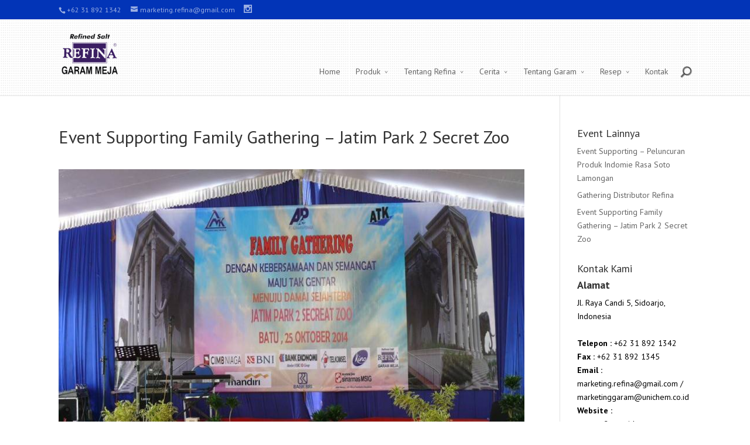

--- FILE ---
content_type: text/html; charset=UTF-8
request_url: https://refina.co.id/family-gathering-jatim-park-2-secret-zoo/
body_size: 9690
content:
<!DOCTYPE html>
<!--[if IE 6]>
<html id="ie6" lang="en-US" prefix="og: http://ogp.me/ns# fb: http://ogp.me/ns/fb#">
<![endif]-->
<!--[if IE 7]>
<html id="ie7" lang="en-US" prefix="og: http://ogp.me/ns# fb: http://ogp.me/ns/fb#">
<![endif]-->
<!--[if IE 8]>
<html id="ie8" lang="en-US" prefix="og: http://ogp.me/ns# fb: http://ogp.me/ns/fb#">
<![endif]-->
<!--[if !(IE 6) | !(IE 7) | !(IE 8)  ]><!-->
<html lang="en-US" prefix="og: http://ogp.me/ns# fb: http://ogp.me/ns/fb#">
<!--<![endif]-->
<head>
	<meta charset="UTF-8" />
	<title>Event Supporting Family Gathering &#8211; Jatim Park 2 Secret Zoo | Refina | Refined Salt - Garam, Murni, Meja, Dapur, Konsumsi, Pure</title>
			
	
	<link rel="pingback" href="https://refina.co.id/xmlrpc.php" />

		<!--[if lt IE 9]>
	<script src="https://refina.co.id/wp-content/themes/Divi/js/html5.js" type="text/javascript"></script>
	<![endif]-->

	<script type="text/javascript">
		document.documentElement.className = 'js';
	</script>

	
<!-- SEO Ultimate (http://www.seodesignsolutions.com/wordpress-seo/) -->
	<meta name="keywords" content="garam,refina,garam meja,garam murni,garam alami,garam dapur,garam konsumsi,masak,pure,salt,konsumsi" />
	<meta property="og:type" content="article" />
	<meta property="og:title" content="Event Supporting Family Gathering &#8211; Jatim Park 2 Secret Zoo" />
	<meta property="og:url" content="https://refina.co.id/family-gathering-jatim-park-2-secret-zoo/" />
	<meta property="og:image" content="http://refina.co.id/wp-content/uploads/2014/11/Garam-refina-murni-meja-dapur-konsumsi-masak-pure-salt-Family-Gathering-3.jpg" />
	<meta property="article:published_time" content="2014-11-15" />
	<meta property="article:modified_time" content="2014-12-21" />
	<meta property="article:author" content="https://refina.co.id/author/refina-salt/" />
	<meta property="article:section" content="Event" />
	<meta property="og:site_name" content="Refina | Refined Salt - Garam, Murni, Meja, Dapur, Konsumsi, Pure" />
	<meta name="twitter:card" content="summary" />
<!-- /SEO Ultimate -->

<link rel="alternate" type="application/rss+xml" title="Refina | Refined Salt - Garam, Murni, Meja, Dapur, Konsumsi, Pure &raquo; Feed" href="https://refina.co.id/feed/" />
<link rel="alternate" type="application/rss+xml" title="Refina | Refined Salt - Garam, Murni, Meja, Dapur, Konsumsi, Pure &raquo; Comments Feed" href="https://refina.co.id/comments/feed/" />
<meta content="Refina Salt v." name="generator"/><link rel='stylesheet' id='easy-modal-site-css'  href='https://refina.co.id/wp-content/plugins/easy-modal/assets/styles/easy-modal-site.css?ver=0.1' type='text/css' media='all' />
<link rel='stylesheet' id='contact-form-7-css'  href='https://refina.co.id/wp-content/plugins/contact-form-7/includes/css/styles.css?ver=4.0.2' type='text/css' media='all' />
<link rel='stylesheet' id='jquery-ui-css'  href='https://refina.co.id/wp-content/plugins/contact-form-builder/css/jquery-ui-1.10.3.custom.css?ver=4.0.38' type='text/css' media='all' />
<link rel='stylesheet' id='contact_form_maker_frontend-css'  href='https://refina.co.id/wp-content/plugins/contact-form-builder/css/contact_form_maker_frontend.css?ver=4.0.38' type='text/css' media='all' />
<link rel='stylesheet' id='sb_instagram_styles-css'  href='https://refina.co.id/wp-content/plugins/instagram-feed/css/sb-instagram.css?6&#038;ver=4.0.38' type='text/css' media='all' />
<link rel='stylesheet' id='sb_instagram_icons-css'  href='//netdna.bootstrapcdn.com/font-awesome/4.2.0/css/font-awesome.min.css?1&#038;ver=4.2.0' type='text/css' media='all' />
<link rel='stylesheet' id='popup-maker-site-css'  href='https://refina.co.id/wp-content/plugins/popup-maker/assets/styles/popup-maker-site.min.css?ver=1.0' type='text/css' media='all' />
<link rel='stylesheet' id='rs-plugin-settings-css'  href='https://refina.co.id/wp-content/plugins/revslider/rs-plugin/css/settings.css?ver=4.6.5' type='text/css' media='all' />
<style type='text/css'>
.tp-caption a{color:#ff7302;text-shadow:none;-webkit-transition:all 0.2s ease-out;-moz-transition:all 0.2s ease-out;-o-transition:all 0.2s ease-out;-ms-transition:all 0.2s ease-out}.tp-caption a:hover{color:#ffa902}
</style>
<link rel='stylesheet' id='divi-fonts-css'  href='https://fonts.googleapis.com/css?family=Open+Sans:300italic,400italic,700italic,800italic,400,300,700,800&#038;subset=latin,latin-ext' type='text/css' media='all' />
<link rel='stylesheet' id='et-gf-pt-sans-css'  href='https://fonts.googleapis.com/css?family=PT+Sans:400,400italic,700,700italic&#038;subset=latin,latin-ext' type='text/css' media='all' />
<link rel='stylesheet' id='divi-style-css'  href='https://refina.co.id/wp-content/themes/refina-salt/style.css?ver=2.1.4' type='text/css' media='all' />
<link rel='stylesheet' id='et-shortcodes-css-css'  href='https://refina.co.id/wp-content/themes/Divi/epanel/shortcodes/css/shortcodes.css?ver=3.1' type='text/css' media='all' />
<link rel='stylesheet' id='et-shortcodes-responsive-css-css'  href='https://refina.co.id/wp-content/themes/Divi/epanel/shortcodes/css/shortcodes_responsive.css?ver=3.1' type='text/css' media='all' />
<script type='text/javascript' src='https://refina.co.id/wp-includes/js/jquery/jquery.js?ver=1.11.1'></script>
<script type='text/javascript' src='https://refina.co.id/wp-includes/js/jquery/jquery-migrate.min.js?ver=1.2.1'></script>
<script type='text/javascript' src='https://refina.co.id/wp-content/plugins/alligator-popup/js/popup.js?ver=1.2.0'></script>
<script type='text/javascript' src='https://maps.google.com/maps/api/js?sensor=false&#038;ver=4.0.38'></script>
<script type='text/javascript' src='https://refina.co.id/wp-content/plugins/contact-form-builder/js/if_gmap_front_end.js?ver=4.0.38'></script>
<script type='text/javascript' src='https://refina.co.id/wp-content/plugins/contact-form-builder/js/cfm_main_front_end.js?ver=1.0.15'></script>
<script type='text/javascript' src='https://refina.co.id/wp-content/plugins/revslider/rs-plugin/js/jquery.themepunch.tools.min.js?ver=4.6.5'></script>
<script type='text/javascript' src='https://refina.co.id/wp-content/plugins/revslider/rs-plugin/js/jquery.themepunch.revolution.min.js?ver=4.6.5'></script>
<link rel="EditURI" type="application/rsd+xml" title="RSD" href="https://refina.co.id/xmlrpc.php?rsd" />
<link rel="wlwmanifest" type="application/wlwmanifest+xml" href="https://refina.co.id/wp-includes/wlwmanifest.xml" /> 
<link rel='next' title='Gathering Distributor Refina' href='https://refina.co.id/gathering-distributor-lamongan/' />
<meta name="generator" content="WordPress 4.0.38" />
<link rel='canonical' href='https://refina.co.id/family-gathering-jatim-park-2-secret-zoo/' />
<link rel='shortlink' href='https://refina.co.id/?p=810' />
		<script type="text/javascript">
			jQuery(document).ready(function() {
				// CUSTOM AJAX CONTENT LOADING FUNCTION
				var ajaxRevslider = function(obj) {
				
					// obj.type : Post Type
					// obj.id : ID of Content to Load
					// obj.aspectratio : The Aspect Ratio of the Container / Media
					// obj.selector : The Container Selector where the Content of Ajax will be injected. It is done via the Essential Grid on Return of Content
					
					var content = "";

					data = {};
					
					data.action = 'revslider_ajax_call_front';
					data.client_action = 'get_slider_html';
					data.token = 'f2abb1ecc6';
					data.type = obj.type;
					data.id = obj.id;
					data.aspectratio = obj.aspectratio;
					
					// SYNC AJAX REQUEST
					jQuery.ajax({
						type:"post",
						url:"https://refina.co.id/wp-admin/admin-ajax.php",
						dataType: 'json',
						data:data,
						async:false,
						success: function(ret, textStatus, XMLHttpRequest) {
							if(ret.success == true)
								content = ret.data;								
						},
						error: function(e) {
							console.log(e);
						}
					});
					
					 // FIRST RETURN THE CONTENT WHEN IT IS LOADED !!
					 return content;						 
				};
				
				// CUSTOM AJAX FUNCTION TO REMOVE THE SLIDER
				var ajaxRemoveRevslider = function(obj) {
					return jQuery(obj.selector+" .rev_slider").revkill();
				};

				// EXTEND THE AJAX CONTENT LOADING TYPES WITH TYPE AND FUNCTION
				var extendessential = setInterval(function() {
					if (jQuery.fn.tpessential != undefined) {
						clearInterval(extendessential);
						if(typeof(jQuery.fn.tpessential.defaults) !== 'undefined') {
							jQuery.fn.tpessential.defaults.ajaxTypes.push({type:"revslider",func:ajaxRevslider,killfunc:ajaxRemoveRevslider,openAnimationSpeed:0.3});   
							// type:  Name of the Post to load via Ajax into the Essential Grid Ajax Container
							// func: the Function Name which is Called once the Item with the Post Type has been clicked
							// killfunc: function to kill in case the Ajax Window going to be removed (before Remove function !
							// openAnimationSpeed: how quick the Ajax Content window should be animated (default is 0.3)
						}
					}
				},30);
			});
		</script>
		
<!-- BEGIN GADWP v4.4.2 Universal Tracking - https://deconf.com/google-analytics-dashboard-wordpress/ -->
<script>
  (function(i,s,o,g,r,a,m){i['GoogleAnalyticsObject']=r;i[r]=i[r]||function(){
  (i[r].q=i[r].q||[]).push(arguments)},i[r].l=1*new Date();a=s.createElement(o),
  m=s.getElementsByTagName(o)[0];a.async=1;a.src=g;m.parentNode.insertBefore(a,m)
  })(window,document,'script','//www.google-analytics.com/analytics.js','ga');
  ga('create', 'UA-57567761-1', 'auto');
  ga('send', 'pageview');
</script>
<!-- END GADWP Universal Tracking -->

<meta name="viewport" content="width=device-width, initial-scale=1.0, maximum-scale=1.0, user-scalable=0" />	<style>
		a { color: #0273d0; }

		body { color: #000000; }

		.et_pb_counter_amount, .et_pb_featured_table .et_pb_pricing_heading, .et_quote_content, .et_link_content, .et_audio_content { background-color: #0234b7; }

		#main-header, #main-header .nav li ul, .et-search-form, #main-header .et_mobile_menu { background-color: #ffffff; }

		#top-header, #et-secondary-nav li ul { background-color: #0234b7; }

		.woocommerce a.button.alt, .woocommerce-page a.button.alt, .woocommerce button.button.alt, .woocommerce-page button.button.alt, .woocommerce input.button.alt, .woocommerce-page input.button.alt, .woocommerce #respond input#submit.alt, .woocommerce-page #respond input#submit.alt, .woocommerce #content input.button.alt, .woocommerce-page #content input.button.alt, .woocommerce a.button, .woocommerce-page a.button, .woocommerce button.button, .woocommerce-page button.button, .woocommerce input.button, .woocommerce-page input.button, .woocommerce #respond input#submit, .woocommerce-page #respond input#submit, .woocommerce #content input.button, .woocommerce-page #content input.button, .woocommerce-message, .woocommerce-error, .woocommerce-info { background: #0234b7 !important; }

		#et_search_icon:hover, .mobile_menu_bar:before, .footer-widget h4, .et-social-icon a:hover, .comment-reply-link, .form-submit input, .et_pb_sum, .et_pb_pricing li a, .et_pb_pricing_table_button, .et_overlay:before, .entry-summary p.price ins, .woocommerce div.product span.price, .woocommerce-page div.product span.price, .woocommerce #content div.product span.price, .woocommerce-page #content div.product span.price, .woocommerce div.product p.price, .woocommerce-page div.product p.price, .woocommerce #content div.product p.price, .woocommerce-page #content div.product p.price, .et_pb_member_social_links a:hover { color: #0234b7 !important; }

		.woocommerce .star-rating span:before, .woocommerce-page .star-rating span:before, .et_pb_widget li a:hover, .et_pb_bg_layout_light .et_pb_promo_button, .et_pb_bg_layout_light .et_pb_more_button, .et_pb_filterable_portfolio .et_pb_portfolio_filters li a.active, .et_pb_filterable_portfolio .et_pb_portofolio_pagination ul li a.active, .et_pb_gallery .et_pb_gallery_pagination ul li a.active, .wp-pagenavi span.current, .wp-pagenavi a:hover, .et_pb_contact_submit, .et_pb_bg_layout_light .et_pb_newsletter_button, .nav-single a, .posted_in a { color: #0234b7 !important; }

		.et-search-form, .nav li ul, .et_mobile_menu, .footer-widget li:before, .et_pb_pricing li:before, blockquote { border-color: #0234b7; }

		#main-footer { background-color: #000000; }

		#top-menu a { color: #666666; }

		#top-menu li.current-menu-ancestor > a, #top-menu li.current-menu-item > a, .bottom-nav li.current-menu-item > a { color: #0273d0; }

	h1, h2, h3, h4, h5, h6 { font-family: 'PT Sans', Helvetica, Arial, Lucida, sans-serif; }body, input, textarea, select { font-family: 'PT Sans', Helvetica, Arial, Lucida, sans-serif; }	</style>
<style type="text/css" id="custom-background-css">
body.custom-background { background-image: url('https://refina.co.id/wp-content/uploads/2014/10/dot-298x300.png'); background-repeat: repeat; background-position: top left; background-attachment: scroll; }
</style>
<style type="text/css" id="et-custom-css">
.recepsect .resep 
{background-image:url("http://refina.co.id/wp-content/uploads/2014/10/Lined-Paper.jpg")  ;
background-size:cover;
padding-top:20px;
padding-bottom:20px;
padding-left:20px;}
.resep
{min-height:110px !important;}
/*
#main-header{background-color:#071BD0;}
#top-menu > .menu-item > a
{color : white !important;}
*/
#main-header,#top-header{z-index:997!important;}
.bg-left{background-position:left center;}
.bg-right{background-position:right center;}
.bg-tleft{background-position:left top;}
.bg-tright{background-position:right top;}
.bg-bleft{background-position:left bottom;}
.bg-bright{background-position:right bottom;}
.tright{text-align:right;}
.tright .et_pb_main_blurb_image{text-align:right;}
.tright h1{text-align:right;}
#logo
{max-height : 81px !important;}
ul.et_pb_side_nav{bottom:0;}
#smallerslider .et_pb_slide_description {padding-top:100px!important;}
.et_pb_slide_description {padding-bottom:80px!important;}
#et-top-navigation{margin-top : 50px !important; }
#slider-testimonial {height:300px!important;}
#slider-testimonial .et_pb_slide_description{text-align: center; vertical-align: middle;padding-top:20px!important;
padding-bottom:20px!important;}

#footer-info, #footer-info a, .et-social-icon .icon{ color:white; }

h5.et_pb_toggle_title{ font-weight:bold; }
ol{ list-style-position: outside !important; }

.et_pb_testimonial{ height: 280px; border-radius:7px;  }
.et_pb_testimonial_portrait{ border:5px solid white; }
.et_pb_testimonial:before{ background: #0234B7; }
// .et_pb_testimonial:before{ color: #0234B7; }

#cocok-untuk-masakan .et_pb_promo_description h2{ font-size: 32px; }

.fts-jal-fb-header h1
{display:none;}
.fts-jal-fb-group-header-desc
{display:none;}
.tweeter-info
{padding-top:0px !important;padding-bottom:0px !important;}
.fts-jal-single-fb-post
{padding-top:0px !important; padding-bottom:0px !important;}

#lightbox{ z-index: 9999999; }
#proses-slider{ padding-top:30px;padding-bottom:60px; }
#proses-slider .et_pb_slider .et_pb_slide{ border:none; box-shadow:none; }
.et_pb_container
{height:470px}
/*
.home .soc-med-box{ background:#0234B7; padding:10px; border-radius:7px; height:350px; }
.home .soc-med-box a{ color:white; }
.home .soc-med-box, .soc-med-box span{ color:white !important; font-weight:bold; }
.home .soc-med-box img{ background:white; }
.home .fts-jal-fb-see-more{ visibility:hidden; }
.home .fts-jal-fb-user-thumb{ padding-top:0px !important; margin-top:0px !important; border:1px solid red}
.home .fts-jal-fb-right-wrap{ padding-top:15px; }
.home .fts-jal-single-fb-post{ border-bottom:1px solid white; }

.home .fts-twitter-div{ padding-top:15px}

*/
#main-header, .et-search-form, #main-header .et_mobile_menu{background:url("http://refina.co.id/wp-content/uploads/2014/10/dot-298x300.png");}

.et-social-rss a.icon:before
{content:'\e09a' !important;}
.seven-kelebihan h4{color:#3D5666;}

.mobile_menu_bar{
-webkit-box-shadow: inset 0px 0px 7px 4px #404040;
-moz-box-shadow: inset 0px 0px 7px 4px #404040;
box-shadow: inset 0px 0px 7px 4px #404040;
padding:7px; 
background:#EFEFEF;
border-radius: 7px;
}

.mobile_menu_bar::before{ display:none; }
.mobile_menu_bar::after{ content:"MENU (click here)"; font-weight:bold; color:#0234B7; font-size:16px; padding-top:5px;  }

/* --- REVOLUTION SLIDER --- */
.page #rev-slider-section, .page div#et-main-area .et_pb_row{ padding-top:0px !important; margin-top:0px !important; }
.page .rev_slider ul{ padding-left:0px !important; }
.page #tombol-slider-map a img{border: 2px solid white;}
.page #tombol-slider-map a img:hover{opacity:0.9;}
.page .rev-slider-variasi img{ border-radius:8px; background:#335DA5; }
.page .rev-slider-variasi img:hover{ border:1px solid #335DA5; }
#rev-slider-section {padding-bottom:0px !important; }
.et_pb_text{margin-bottom:0px !important;}
#rev_slider_1_1 > ul , #rev-slider-section > div > div{padding-bottom : 0px !important;}
#post-563 > div > div:nth-child(1)
{PADDING-top:0px !important;padding-bottom:0px !Important;}
/* --- REVOLUTION SLIDER --- */
.entry-content tr td
{padding:2% 2% !important;}

span#et_search_icon::before{ font-weight: 600; text-shadow: 1px 1px 1px gray; }
</style></head>
<body class="single single-post postid-810 single-format-standard custom-background et_fixed_nav et_secondary_nav_enabled et_secondary_nav_two_panels osx et_right_sidebar chrome et_includes_sidebar">
	<div id="page-container">

			<div id="top-header" class="et_nav_text_color_light">
			<div class="container clearfix">

			
				<div id="et-info">
									<span id="et-info-phone">+62 31 892 1342</span>
				
									<a href="/cdn-cgi/l/email-protection#b1dcd0c3dad4c5d8dfd69fc3d4d7d8dfd0f1d6dcd0d8dd9fd2dedc"><span id="et-info-email"><span class="__cf_email__" data-cfemail="deb3bfacb5bbaab7b0b9f0acbbb8b7b0bf9eb9b3bfb7b2f0bdb1b3">[email&#160;protected]</span></span></a>
				
				<ul class="et-social-icons">

	<li class="et-social-icon et-social-rss">
		<a href="https://instagram.com/unichem.co.id" class="icon">
			<span>RSS</span>
		</a>
	</li>

</ul>				</div> <!-- #et-info -->

			
				<div id="et-secondary-menu">
				<div class="et_duplicate_social_icons">
								<ul class="et-social-icons">

	<li class="et-social-icon et-social-rss">
		<a href="https://instagram.com/unichem.co.id" class="icon">
			<span>RSS</span>
		</a>
	</li>

</ul>
							</div>				</div> <!-- #et-secondary-menu -->

			</div> <!-- .container -->
		</div> <!-- #top-header -->
	
		<header id="main-header" class="et_nav_text_color_dark">
			<div class="container clearfix">
							<a href="https://refina.co.id/">
					<img src="https://refina.co.id/wp-content/uploads/2014/10/logo-300x232.png" alt="Refina | Refined Salt - Garam, Murni, Meja, Dapur, Konsumsi, Pure" id="logo" />
				</a>

				<div id="et-top-navigation">
					<nav id="top-menu-nav">
					<ul id="top-menu" class="nav et_disable_top_tier"><li id="menu-item-2054" class="menu-item menu-item-type-post_type menu-item-object-page menu-item-2054"><a href="https://refina.co.id/">Home</a></li>
<li id="menu-item-583" class="menu-item menu-item-type-custom menu-item-object-custom menu-item-has-children menu-item-583"><a href="#">Produk</a>
<ul class="sub-menu">
	<li id="menu-item-525" class="menu-item menu-item-type-post_type menu-item-object-page menu-item-525"><a href="https://refina.co.id/produk/kemasan-konsumen/">Kemasan Konsumen</a></li>
	<li id="menu-item-526" class="menu-item menu-item-type-post_type menu-item-object-page menu-item-526"><a href="https://refina.co.id/produk/kemasan-industri-2/">Kemasan Industri</a></li>
	<li id="menu-item-527" class="menu-item menu-item-type-post_type menu-item-object-page menu-item-527"><a href="https://refina.co.id/produk/low-sodium/">Kemasan Low Sodium</a></li>
</ul>
</li>
<li id="menu-item-584" class="menu-item menu-item-type-custom menu-item-object-custom menu-item-has-children menu-item-584"><a href="#">Tentang Refina</a>
<ul class="sub-menu">
	<li id="menu-item-534" class="menu-item menu-item-type-post_type menu-item-object-page menu-item-534"><a href="https://refina.co.id/tentang-refina/apa-itu-garam-refina/">Apa Itu Garam Refina ?</a></li>
	<li id="menu-item-536" class="menu-item menu-item-type-post_type menu-item-object-page menu-item-536"><a href="https://refina.co.id/tentang-refina/proses-produksi-refina/">Proses Produksi Refina</a></li>
	<li id="menu-item-537" class="menu-item menu-item-type-post_type menu-item-object-page menu-item-537"><a href="https://refina.co.id/tentang-refina/karakter-garam-refina/">Garam Refined Vs Biasa</a></li>
	<li id="menu-item-538" class="menu-item menu-item-type-post_type menu-item-object-page menu-item-538"><a href="https://refina.co.id/tentang-refina/terdepan-karena-kualitas/">Sertifikasi &#038; Spesifikasi</a></li>
	<li id="menu-item-585" class="menu-item menu-item-type-post_type menu-item-object-page menu-item-585"><a href="https://refina.co.id/tentang-refina/daftar-pelanggan-refina/">Pengguna Refina</a></li>
</ul>
</li>
<li id="menu-item-575" class="menu-item menu-item-type-custom menu-item-object-custom menu-item-has-children menu-item-575"><a href="#">Cerita</a>
<ul class="sub-menu">
	<li id="menu-item-579" class="menu-item menu-item-type-post_type menu-item-object-page menu-item-579"><a href="https://refina.co.id/cerita/pt-unichem-candi-indonesia/">PT. UnichemCandi Indonesia</a></li>
	<li id="menu-item-580" class="menu-item menu-item-type-post_type menu-item-object-page menu-item-580"><a href="https://refina.co.id/cerita/sejarah-garam-refina/">Sejarah Garam Refina</a></li>
	<li id="menu-item-577" class="menu-item menu-item-type-post_type menu-item-object-page menu-item-577"><a href="https://refina.co.id/cerita/event/">Event</a></li>
</ul>
</li>
<li id="menu-item-586" class="menu-item menu-item-type-custom menu-item-object-custom menu-item-has-children menu-item-586"><a href="#">Tentang Garam</a>
<ul class="sub-menu">
	<li id="menu-item-592" class="menu-item menu-item-type-post_type menu-item-object-page menu-item-592"><a href="https://refina.co.id/tentang-garam/apa-itu-garam/">Apa Itu Garam?</a></li>
	<li id="menu-item-591" class="menu-item menu-item-type-post_type menu-item-object-page menu-item-591"><a href="https://refina.co.id/tentang-garam/peran-garam/">Peran Garam</a></li>
	<li id="menu-item-590" class="menu-item menu-item-type-post_type menu-item-object-page menu-item-590"><a href="https://refina.co.id/tentang-garam/fakta-garam/">Fakta Garam</a></li>
</ul>
</li>
<li id="menu-item-582" class="menu-item menu-item-type-custom menu-item-object-custom menu-item-has-children menu-item-582"><a href="#">Resep</a>
<ul class="sub-menu">
	<li id="menu-item-612" class="menu-item menu-item-type-post_type menu-item-object-page menu-item-612"><a href="https://refina.co.id/resep/sayuran-lauk/">Sayuran &#038; Lauk</a></li>
	<li id="menu-item-611" class="menu-item menu-item-type-post_type menu-item-object-page menu-item-611"><a href="https://refina.co.id/resep/ikan-seafood/">Ikan &#038; Seafood</a></li>
	<li id="menu-item-610" class="menu-item menu-item-type-post_type menu-item-object-page menu-item-610"><a href="https://refina.co.id/resep/daging-unggas/">Daging &#038; Unggas</a></li>
	<li id="menu-item-609" class="menu-item menu-item-type-post_type menu-item-object-page menu-item-609"><a href="https://refina.co.id/resep/makanan-penutup/">Makanan Penutup</a></li>
</ul>
</li>
<li id="menu-item-523" class="menu-item menu-item-type-post_type menu-item-object-page menu-item-523"><a href="https://refina.co.id/kontak/">Kontak</a></li>
</ul>					</nav>

					
										<div id="et_top_search">
						<span id="et_search_icon"></span>
						<form role="search" method="get" class="et-search-form et-hidden" action="https://refina.co.id/">
						<input type="search" class="et-search-field" placeholder="Search &hellip;" value="" name="s" title="Search for:" />						</form>
					</div>
					
					<div id="et_mobile_nav_menu">
			<a href="#" class="mobile_nav closed">
				<span class="select_page">Select Page</span>
				<span class="mobile_menu_bar"></span>
			</a>
		</div>				</div> <!-- #et-top-navigation -->
			</div> <!-- .container -->
		</header> <!-- #main-header -->

		<div id="et-main-area">
<div id="main-content">
	<div class="container">
		<div id="content-area" class="clearfix">
			<div id="left-area">
							
				<article id="post-810" class="post-810 post type-post status-publish format-standard has-post-thumbnail hentry category-event et_pb_post">
					<h1>Event Supporting Family Gathering &#8211; Jatim Park 2 Secret Zoo</h1>

				
					
					<div class="entry-content">
					<div id="su_slider_69721089e309a" class="su-slider su-slider-centered su-slider-pages-no su-slider-responsive-yes" style="width:100%" data-autoplay="3000" data-speed="600" data-mousewheel="true"><div class="su-slider-slides"><div class="su-slider-slide"><a><img src="https://refina.co.id/wp-content/uploads/2014/11/Garam-refina-murni-meja-dapur-konsumsi-masak-pure-salt-Family-Gathering-800x500.jpg" alt="Garam, refina, murni, meja, dapur, konsumsi, masak, pure, salt &#8211; Family Gathering" /></a></div><div class="su-slider-slide"><a><img src="https://refina.co.id/wp-content/uploads/2014/11/Garam-refina-murni-meja-dapur-konsumsi-masak-pure-salt-Family-Gathering-3-800x500.jpg" alt="Garam, refina, murni, meja, dapur, konsumsi, masak, pure, salt &#8211; Family Gathering 3" /></a></div><div class="su-slider-slide"><a><img src="https://refina.co.id/wp-content/uploads/2014/11/Garam-refina-murni-meja-dapur-konsumsi-masak-pure-salt-Family-Gathering-2-800x500.jpg" alt="Garam, refina, murni, meja, dapur, konsumsi, masak, pure, salt &#8211; Family Gathering 2" /></a></div></div><div class="su-slider-nav"><div class="su-slider-direction"><span class="su-slider-prev"></span><span class="su-slider-next"></span></div><div class="su-slider-pagination"></div></div></div>
<p><span style="color: #2f4455;">Menjaga hubungan baik dengan klien sangatlah penting seperti halnya bentuk support kegiatan Family Gathering yang dilaksanakan oleh Perusahaan yang menjadi rekanan PT. UnichemCandi Indonesia dimana kami dapat dengan langsung mengenalkan produk Garam Refina kepada seluruh karyawan beserta keluarga di acara tersebut.</span></p>
<p><span style="color: #2f4455;"> </span></p>
<p>&nbsp;</p>
					</div> <!-- .entry-content -->

					
									</article> <!-- .et_pb_post -->

										</div> <!-- #left-area -->

				<div id="sidebar">
				<div id="recent-posts-2" class="et_pb_widget widget_recent_entries">		<h4 class="widgettitle">Event Lainnya</h4>		<ul>
					<li>
				<a href="https://refina.co.id/event-supporting-peluncuran-produk-indomie-rasa-soto-lamongan/">Event Supporting &#8211; Peluncuran Produk Indomie Rasa Soto Lamongan</a>
						</li>
					<li>
				<a href="https://refina.co.id/gathering-distributor-lamongan/">Gathering Distributor Refina</a>
						</li>
					<li>
				<a href="https://refina.co.id/family-gathering-jatim-park-2-secret-zoo/">Event Supporting Family Gathering &#8211; Jatim Park 2 Secret Zoo</a>
						</li>
				</ul>
		</div> <!-- end .et_pb_widget --><div id="text-2" class="et_pb_widget widget_text"><h4 class="widgettitle">Kontak Kami</h4>			<div class="textwidget"><h4><strong>Alamat</strong></h4>
Jl. Raya Candi 5, Sidoarjo, Indonesia
<br/><br/><strong>Telepon : </strong>+62 31 892 1342
<br/><strong>Fax : </strong>+62 31 892 1345
<br/><strong>Email :</strong> <a href="/cdn-cgi/l/email-protection" class="__cf_email__" data-cfemail="6e030f1c050b1a070009401c0b0807000f2e09030f0702400d0103">[email&#160;protected]</a> / <a href="/cdn-cgi/l/email-protection" class="__cf_email__" data-cfemail="264b47544d43524f4841414754474b6653484f454e434b084549084f42">[email&#160;protected]</a>
<br/><strong>Website :</strong><br/>www.refina.co.id</div>
		</div> <!-- end .et_pb_widget -->	</div> <!-- end #sidebar -->
		</div> <!-- #content-area -->
	</div> <!-- .container -->
</div> <!-- #main-content -->


	<span class="et_pb_scroll_top et-pb-icon"></span>


			<footer id="main-footer">
				

		
				<div id="footer-bottom">
					<div class="container clearfix">
				<ul class="et-social-icons">

	<li class="et-social-icon et-social-rss">
		<a href="https://instagram.com/unichem.co.id" class="icon">
			<span>RSS</span>
		</a>
	</li>

</ul>
						<p id="footer-info">© 2014 Refina, All rights reserved</p>
					</div>	<!-- .container -->
				</div>
			</footer> <!-- #main-footer -->
		</div> <!-- #et-main-area -->


	</div> <!-- #page-container -->

	<div id="su-footer-links" style="text-align: center;"></div><link rel='stylesheet' id='su-galleries-shortcodes-css'  href='https://refina.co.id/wp-content/plugins/shortcodes-ultimate/assets/css/galleries-shortcodes.css?ver=4.9.3' type='text/css' media='all' />
<script data-cfasync="false" src="/cdn-cgi/scripts/5c5dd728/cloudflare-static/email-decode.min.js"></script><script type='text/javascript' src='https://refina.co.id/wp-includes/js/jquery/ui/jquery.ui.core.min.js?ver=1.10.4'></script>
<script type='text/javascript' src='https://refina.co.id/wp-includes/js/jquery/ui/jquery.ui.position.min.js?ver=1.10.4'></script>
<script type='text/javascript' src='https://refina.co.id/wp-content/plugins/easy-modal/assets/scripts/jquery.transit.min.js?ver=0.9.11'></script>
<script type='text/javascript'>
/* <![CDATA[ */
var emodal_themes = [];
emodal_themes = {"1":{"id":"1","theme_id":"1","overlay":{"background":{"color":"#020202","opacity":15}},"container":{"padding":18,"background":{"color":"#f9f9f9","opacity":100},"border":{"style":"none","color":"#000000","width":1,"radius":0},"boxshadow":{"inset":"no","horizontal":1,"vertical":1,"blur":3,"spread":0,"color":"#020202","opacity":23}},"close":{"text":"CLOSE","location":"topright","position":{"top":"0","left":"0","bottom":"0","right":"0"},"padding":8,"background":{"color":"#00b7cd","opacity":100},"font":{"color":"#ffffff","size":12,"family":"Times New Roman"},"border":{"style":"none","color":"#ffffff","width":1,"radius":0},"boxshadow":{"inset":"no","horizontal":0,"vertical":0,"blur":50,"spread":0,"color":"#020202","opacity":23},"textshadow":{"horizontal":0,"vertical":0,"blur":50,"color":"#000000","opacity":23}},"title":{"font":{"color":"#000000","size":25,"family":"Tahoma"},"text":{"align":"left"},"textshadow":{"horizontal":0,"vertical":0,"blur":50,"color":"#020202","opacity":23}},"content":{"font":{"color":"#8c8c8c","family":"Times New Roman"}}}};;
/* ]]> */
</script>
<script type='text/javascript' src='https://refina.co.id/wp-content/plugins/easy-modal/assets/scripts/easy-modal-site.js?defer&#038;ver=2' defer='defer' defer='defer'></script>
<script type='text/javascript' src='https://refina.co.id/wp-content/plugins/contact-form-7/includes/js/jquery.form.min.js?ver=3.51.0-2014.06.20'></script>
<script type='text/javascript'>
/* <![CDATA[ */
var _wpcf7 = {"loaderUrl":"https:\/\/refina.co.id\/wp-content\/plugins\/contact-form-7\/images\/ajax-loader.gif","sending":"Sending ..."};
/* ]]> */
</script>
<script type='text/javascript' src='https://refina.co.id/wp-content/plugins/contact-form-7/includes/js/scripts.js?ver=4.0.2'></script>
<script type='text/javascript' src='https://refina.co.id/wp-includes/js/jquery/ui/jquery.ui.widget.min.js?ver=1.10.4'></script>
<script type='text/javascript' src='https://refina.co.id/wp-includes/js/jquery/ui/jquery.ui.effect.min.js?ver=1.10.4'></script>
<script type='text/javascript' src='https://refina.co.id/wp-includes/js/jquery/ui/jquery.ui.effect-shake.min.js?ver=1.10.4'></script>
<script type='text/javascript'>
/* <![CDATA[ */
var sb_instagram_js_options = {"sb_instagram_at":""};
/* ]]> */
</script>
<script type='text/javascript' src='https://refina.co.id/wp-content/plugins/instagram-feed/js/sb-instagram.js?7&#038;ver=1.8'></script>
<script type='text/javascript' src='https://refina.co.id/wp-content/plugins/popup-maker/assets/scripts//gsap/TweenMax.min.js?ver=1.14.2'></script>
<script type='text/javascript' src='https://refina.co.id/wp-content/plugins/popup-maker/assets/scripts//gsap/jquery.gsap.min.js?ver=0.1.9'></script>
<script type='text/javascript'>
/* <![CDATA[ */
var ajaxurl = "https:\/\/refina.co.id\/wp-admin\/admin-ajax.php";
var popmake_default_theme = "2365";
var popmake_themes = [];
popmake_themes = {"2365":{"overlay":{"background_color":"#ffffff","background_opacity":"100"},"container":{"padding":"18","background_color":"#f9f9f9","background_opacity":"100","border_style":"none","border_color":"#000000","border_width":"1","border_radius":"0","boxshadow_inset":"no","boxshadow_horizontal":"1","boxshadow_vertical":"1","boxshadow_blur":"3","boxshadow_spread":"0","boxshadow_color":"#020202","boxshadow_opacity":"23"},"title":{"font_color":"#000000","line_height":"36","font_size":"32","font_family":"inherit","font_weight":"inherit","font_style":"normal","font_align":"left","textshadow_horizontal":"0","textshadow_vertical":"0","textshadow_blur":"0","textshadow_color":"#020202","textshadow_opacity":"23"},"content":{"font_color":"#8c8c8c","font_family":"inherit","font_weight":"inherit","font_style":"normal"},"close":{"text":"CLOSE","location":"topright","position_top":"0","position_left":"0","position_bottom":"0","position_right":"0","padding":"8","background_color":"#00b7cd","background_opacity":"100","font_color":"#ffffff","line_height":"14","font_size":"12","font_family":"inherit","font_weight":"inherit","font_style":"normal","border_style":"none","border_color":"#ffffff","border_width":"1","border_radius":"0","boxshadow_inset":"no","boxshadow_horizontal":"0","boxshadow_vertical":"0","boxshadow_blur":"0","boxshadow_spread":"0","boxshadow_color":"#020202","boxshadow_opacity":"23","textshadow_horizontal":"0","textshadow_vertical":"0","textshadow_blur":"0","textshadow_color":"#000000","textshadow_opacity":"23"}},"2364":{"overlay":{"background_color":"#ffffff","background_opacity":"100"},"container":{"padding":"18","background_color":"#f9f9f9","background_opacity":"100","border_style":"none","border_color":"#000000","border_width":"1","border_radius":"0","boxshadow_inset":"no","boxshadow_horizontal":"1","boxshadow_vertical":"1","boxshadow_blur":"3","boxshadow_spread":"0","boxshadow_color":"#020202","boxshadow_opacity":"23"},"title":{"font_color":"#000000","line_height":"36","font_size":"32","font_family":"inherit","font_weight":"inherit","font_style":"normal","font_align":"left","textshadow_horizontal":"0","textshadow_vertical":"0","textshadow_blur":"0","textshadow_color":"#020202","textshadow_opacity":"23"},"content":{"font_color":"#8c8c8c","font_family":"inherit","font_weight":"inherit","font_style":"normal"},"close":{"text":"CLOSE","location":"topright","position_top":"0","position_left":"0","position_bottom":"0","position_right":"0","padding":"8","background_color":"#00b7cd","background_opacity":"100","font_color":"#ffffff","line_height":"14","font_size":"12","font_family":"inherit","font_weight":"inherit","font_style":"normal","border_style":"none","border_color":"#ffffff","border_width":"1","border_radius":"0","boxshadow_inset":"no","boxshadow_horizontal":"0","boxshadow_vertical":"0","boxshadow_blur":"0","boxshadow_spread":"0","boxshadow_color":"#020202","boxshadow_opacity":"23","textshadow_horizontal":"0","textshadow_vertical":"0","textshadow_blur":"0","textshadow_color":"#000000","textshadow_opacity":"23"}},"2363":{"overlay":{"background_color":"#ffffff","background_opacity":"100"},"container":{"padding":"18","background_color":"#f9f9f9","background_opacity":"100","border_style":"none","border_color":"#000000","border_width":"1","border_radius":"0","boxshadow_inset":"no","boxshadow_horizontal":"1","boxshadow_vertical":"1","boxshadow_blur":"3","boxshadow_spread":"0","boxshadow_color":"#020202","boxshadow_opacity":"23"},"title":{"font_color":"#000000","line_height":"36","font_size":"32","font_family":"inherit","font_weight":"inherit","font_style":"normal","font_align":"left","textshadow_horizontal":"0","textshadow_vertical":"0","textshadow_blur":"0","textshadow_color":"#020202","textshadow_opacity":"23"},"content":{"font_color":"#8c8c8c","font_family":"inherit","font_weight":"inherit","font_style":"normal"},"close":{"text":"CLOSE","location":"topright","position_top":"0","position_left":"0","position_bottom":"0","position_right":"0","padding":"8","background_color":"#00b7cd","background_opacity":"100","font_color":"#ffffff","line_height":"14","font_size":"12","font_family":"inherit","font_weight":"inherit","font_style":"normal","border_style":"none","border_color":"#ffffff","border_width":"1","border_radius":"0","boxshadow_inset":"no","boxshadow_horizontal":"0","boxshadow_vertical":"0","boxshadow_blur":"0","boxshadow_spread":"0","boxshadow_color":"#020202","boxshadow_opacity":"23","textshadow_horizontal":"0","textshadow_vertical":"0","textshadow_blur":"0","textshadow_color":"#000000","textshadow_opacity":"23"}},"2362":{"overlay":{"background_color":"#ffffff","background_opacity":"100"},"container":{"padding":"18","background_color":"#f9f9f9","background_opacity":"100","border_style":"none","border_color":"#000000","border_width":"1","border_radius":"0","boxshadow_inset":"no","boxshadow_horizontal":"1","boxshadow_vertical":"1","boxshadow_blur":"3","boxshadow_spread":"0","boxshadow_color":"#020202","boxshadow_opacity":"23"},"title":{"font_color":"#000000","line_height":"36","font_size":"32","font_family":"inherit","font_weight":"inherit","font_style":"normal","font_align":"left","textshadow_horizontal":"0","textshadow_vertical":"0","textshadow_blur":"0","textshadow_color":"#020202","textshadow_opacity":"23"},"content":{"font_color":"#8c8c8c","font_family":"inherit","font_weight":"inherit","font_style":"normal"},"close":{"text":"CLOSE","location":"topright","position_top":"0","position_left":"0","position_bottom":"0","position_right":"0","padding":"8","background_color":"#00b7cd","background_opacity":"100","font_color":"#ffffff","line_height":"14","font_size":"12","font_family":"inherit","font_weight":"inherit","font_style":"normal","border_style":"none","border_color":"#ffffff","border_width":"1","border_radius":"0","boxshadow_inset":"no","boxshadow_horizontal":"0","boxshadow_vertical":"0","boxshadow_blur":"0","boxshadow_spread":"0","boxshadow_color":"#020202","boxshadow_opacity":"23","textshadow_horizontal":"0","textshadow_vertical":"0","textshadow_blur":"0","textshadow_color":"#000000","textshadow_opacity":"23"}},"2361":{"overlay":{"background_color":"#ffffff","background_opacity":"100"},"container":{"padding":"18","background_color":"#f9f9f9","background_opacity":"100","border_style":"none","border_color":"#000000","border_width":"1","border_radius":"0","boxshadow_inset":"no","boxshadow_horizontal":"1","boxshadow_vertical":"1","boxshadow_blur":"3","boxshadow_spread":"0","boxshadow_color":"#020202","boxshadow_opacity":"23"},"title":{"font_color":"#000000","line_height":"36","font_size":"32","font_family":"inherit","font_weight":"inherit","font_style":"normal","font_align":"left","textshadow_horizontal":"0","textshadow_vertical":"0","textshadow_blur":"0","textshadow_color":"#020202","textshadow_opacity":"23"},"content":{"font_color":"#8c8c8c","font_family":"inherit","font_weight":"inherit","font_style":"normal"},"close":{"text":"CLOSE","location":"topright","position_top":"0","position_left":"0","position_bottom":"0","position_right":"0","padding":"8","background_color":"#00b7cd","background_opacity":"100","font_color":"#ffffff","line_height":"14","font_size":"12","font_family":"inherit","font_weight":"inherit","font_style":"normal","border_style":"none","border_color":"#ffffff","border_width":"1","border_radius":"0","boxshadow_inset":"no","boxshadow_horizontal":"0","boxshadow_vertical":"0","boxshadow_blur":"0","boxshadow_spread":"0","boxshadow_color":"#020202","boxshadow_opacity":"23","textshadow_horizontal":"0","textshadow_vertical":"0","textshadow_blur":"0","textshadow_color":"#000000","textshadow_opacity":"23"}},"2188":{"overlay":{"background_color":"#ffffff","background_opacity":"100"},"container":{"padding":"18","background_color":"#f9f9f9","background_opacity":"100","border_style":"none","border_color":"#000000","border_width":"1","border_radius":"0","boxshadow_inset":"no","boxshadow_horizontal":"1","boxshadow_vertical":"1","boxshadow_blur":"3","boxshadow_spread":"0","boxshadow_color":"#020202","boxshadow_opacity":"23"},"title":{"font_color":"#000000","line_height":"36","font_size":"32","font_family":"inherit","font_weight":"inherit","font_style":"normal","font_align":"left","textshadow_horizontal":"0","textshadow_vertical":"0","textshadow_blur":"0","textshadow_color":"#020202","textshadow_opacity":"23"},"content":{"font_color":"#8c8c8c","font_family":"inherit","font_weight":"inherit","font_style":"normal"},"close":{"text":"CLOSE","location":"topright","position_top":"0","position_left":"0","position_bottom":"0","position_right":"0","padding":"8","background_color":"#00b7cd","background_opacity":"100","font_color":"#ffffff","line_height":"14","font_size":"12","font_family":"inherit","font_weight":"inherit","font_style":"normal","border_style":"none","border_color":"#ffffff","border_width":"1","border_radius":"0","boxshadow_inset":"no","boxshadow_horizontal":"0","boxshadow_vertical":"0","boxshadow_blur":"0","boxshadow_spread":"0","boxshadow_color":"#020202","boxshadow_opacity":"23","textshadow_horizontal":"0","textshadow_vertical":"0","textshadow_blur":"0","textshadow_color":"#000000","textshadow_opacity":"23"}},"1071":{"overlay":{"background_color":"#ffffff","background_opacity":"100"},"container":{"padding":"18","background_color":"#f9f9f9","background_opacity":"100","border_style":"none","border_color":"#000000","border_width":"1","border_radius":"0","boxshadow_inset":"no","boxshadow_horizontal":"1","boxshadow_vertical":"1","boxshadow_blur":"3","boxshadow_spread":"0","boxshadow_color":"#020202","boxshadow_opacity":"23"},"title":{"font_color":"#000000","line_height":"36","font_size":"32","font_family":"inherit","font_weight":"inherit","font_style":"normal","font_align":"left","textshadow_horizontal":"0","textshadow_vertical":"0","textshadow_blur":"0","textshadow_color":"#020202","textshadow_opacity":"23"},"content":{"font_color":"#8c8c8c","font_family":"inherit","font_weight":"inherit","font_style":"normal"},"close":{"text":"CLOSE","location":"topright","position_top":"0","position_left":"0","position_bottom":"0","position_right":"0","padding":"8","background_color":"#00b7cd","background_opacity":"100","font_color":"#ffffff","line_height":"14","font_size":"12","font_family":"inherit","font_weight":"inherit","font_style":"normal","border_style":"none","border_color":"#ffffff","border_width":"1","border_radius":"0","boxshadow_inset":"no","boxshadow_horizontal":"0","boxshadow_vertical":"0","boxshadow_blur":"0","boxshadow_spread":"0","boxshadow_color":"#020202","boxshadow_opacity":"23","textshadow_horizontal":"0","textshadow_vertical":"0","textshadow_blur":"0","textshadow_color":"#000000","textshadow_opacity":"23"}}};;
var popmake_powered_by = "<div class=\"powered-by-popmake \"><a href=\"https:\/\/wppopupmaker.com\" target=\"_blank\"><img src=\"https:\/\/refina.co.id\/wp-content\/plugins\/popup-maker\/assets\/images\/admin\/powered-by-popup-maker.png\" alt=\"Powered By Popup Maker\"\/><\/a><\/div>";
/* ]]> */
</script>
<script type='text/javascript' src='https://refina.co.id/wp-content/plugins/popup-maker/assets/scripts/popup-maker-site.min.js?defer&#038;ver=1.0' defer='defer' defer='defer'></script>
<script type='text/javascript' src='https://refina.co.id/wp-content/themes/Divi/js/jquery.fitvids.js?ver=2.1.4'></script>
<script type='text/javascript' src='https://refina.co.id/wp-content/themes/Divi/js/waypoints.min.js?ver=2.1.4'></script>
<script type='text/javascript'>
/* <![CDATA[ */
var su_magnific_popup = {"close":"Close (Esc)","loading":"Loading...","prev":"Previous (Left arrow key)","next":"Next (Right arrow key)","counter":"%curr% of %total%","error":"Failed to load this link. <a href=\"%url%\" target=\"_blank\"><u>Open link<\/u><\/a>."};
/* ]]> */
</script>
<script type='text/javascript' src='https://refina.co.id/wp-content/themes/Divi/js/jquery.magnific-popup.js?ver=2.1.4'></script>
<script type='text/javascript'>
/* <![CDATA[ */
var et_custom = {"ajaxurl":"https:\/\/refina.co.id\/wp-admin\/admin-ajax.php","images_uri":"https:\/\/refina.co.id\/wp-content\/themes\/Divi\/images","et_load_nonce":"11f56f3759","subscription_failed":"Please, check the fields below to make sure you entered the correct information.","fill":"Fill","field":"field","invalid":"Invalid email","captcha":"Captcha","prev":"Prev","next":"Next"};
/* ]]> */
</script>
<script type='text/javascript' src='https://refina.co.id/wp-content/themes/Divi/js/custom.js?ver=2.1.4'></script>
<script type='text/javascript' src='https://refina.co.id/wp-content/themes/Divi/js/smoothscroll.js?ver=2.1.4'></script>
<script type='text/javascript' src='https://refina.co.id/wp-content/plugins/shortcodes-ultimate/assets/js/swiper.js?ver=2.6.1'></script>
<script type='text/javascript' src='https://refina.co.id/wp-content/plugins/shortcodes-ultimate/assets/js/galleries-shortcodes.js?ver=4.9.3'></script>
<script defer src="https://static.cloudflareinsights.com/beacon.min.js/vcd15cbe7772f49c399c6a5babf22c1241717689176015" integrity="sha512-ZpsOmlRQV6y907TI0dKBHq9Md29nnaEIPlkf84rnaERnq6zvWvPUqr2ft8M1aS28oN72PdrCzSjY4U6VaAw1EQ==" data-cf-beacon='{"version":"2024.11.0","token":"f06c1ccef3a74d46a24f9adf7764a9e3","r":1,"server_timing":{"name":{"cfCacheStatus":true,"cfEdge":true,"cfExtPri":true,"cfL4":true,"cfOrigin":true,"cfSpeedBrain":true},"location_startswith":null}}' crossorigin="anonymous"></script>
</body>
</html>

--- FILE ---
content_type: text/css
request_url: https://refina.co.id/wp-content/themes/refina-salt/style.css?ver=2.1.4
body_size: 37
content:
/*
Theme Name:     Refina Salt
Description:    
Author:         chandra
Template:       Divi

(optional values you can add: Theme URI, Author URI, Version)
*/

@import url("../Divi/style.css");
@media only screen and ( max-width: 679px ) {
.et_pb_slide_content{ display: block!important; }
#homeslider .et_pb_slide_content{ display: none!important; }
}
#homeslider .et_pb_slider .et_pb_slide{
background-size:contain!important;
}
#homeslider .et_pb_slide .et_pb_container{height:300px!important;}
#homeslider .et_pb_slide_description {padding-top:30px!important;padding-bottom:30px!important;}
.d-none{ display: none !important; }

--- FILE ---
content_type: application/javascript
request_url: https://refina.co.id/wp-content/plugins/popup-maker/assets/scripts/popup-maker-site.min.js?defer&ver=1.0
body_size: 4507
content:
/**
 * Popup Maker v1.0
 */
(function(d){d.isFunction(d.fn.on)||(d.fn.on=function(a,e,c){return this.delegate(e,a,c)},d.fn.off=function(a,e,c){return this.undelegate(e,a,c)});d.fn.popmake=function(a){if(d.fn.popmake.methods[a])return d.fn.popmake.methods[a].apply(this,Array.prototype.slice.call(arguments,1));if("object"===typeof a||!a)return d.fn.popmake.methods.init.apply(this,arguments);d.error("Method "+a+" does not exist on jQuery.fn.popmake")};d.fn.popmake.last_open_trigger=null;d.fn.popmake.last_close_trigger=null;d.fn.popmake.methods= {init:function(a){return this.each(function(){var e=d(this),c=d.extend(!0,{},d.fn.popmake.defaults,e.data("popmake"),a);e.parent().is("body")||e.appendTo("body");d("#"+c.overlay.attr.id).length||d("<div>").attr(c.overlay.attr).appendTo("body");d(window).on("resize",function(){e.hasClass("active")&&d.fn.popmake.utilities.throttle(setTimeout(function(){e.popmake("reposition")},25),500,!1)});"string"===typeof popmake_powered_by&&""!==popmake_powered_by&&d(".popmake-content",e).append(d(popmake_powered_by)); e.data("popmake",c).on("popmakeBeforeOpen.hide_popup",function(){d(this).css({visibility:"visible"}).hide().addClass(c.container.active_class);c.meta.display.stackable||e.popmake("close_all")}).on("popmakeAfterClose.close_overlay",function(){var a=d("#"+c.overlay.attr.id);a.length&&a.is(":visible")&&a.fadeOut(c.close.close_speed)}).on("popmakeAfterClose.reset_videos",function(){d("iframe",e).filter('[src*="youtube"],[src*="vimeo"]').each(function(){var a=d(this).attr("src");d(this).attr("src","").attr("src", a)})}).on("popmakeBeforeOpen.setup_close",function(){e.popmake("setup_close")}).on("popmakeBeforeOpen.retheme",function(){e.popmake("retheme")}).on("popmakeBeforeOpen.reposition",function(){e.popmake("reposition")}).trigger("popmakeInit");return this})},setup_close:function(){var a=d(this),e=a.data("popmake"),c=d("#"+e.overlay.attr.id),b=d("."+e.close.attr["class"],a);b.off("click.popmake").on("click.popmake",function(b){b.preventDefault();b.stopPropagation();d.fn.popmake.last_close_trigger="Close Button"; a.popmake("close")});if(e.meta.close.esc_press||e.meta.close.f4_press)d(window).off("keyup.popmake").on("keyup.popmake",function(b){27===b.keyCode&&e.meta.close.esc_press&&(d.fn.popmake.last_close_trigger="ESC Key",a.popmake("close"));115===b.keyCode&&e.meta.close.f4_press&&(d.fn.popmake.last_close_trigger="F4 Key",a.popmake("close"))});if(e.meta.close.overlay_click)c.off("click.popmake").on("click.popmake",function(b){b.preventDefault();b.stopPropagation();d.fn.popmake.last_close_trigger="Overlay Click"; a.popmake("close")});a.on("popmakeAfterClose",function(){d(window).off("keyup.popmake");c.off("click.popmake");b.off("click.popmake")}).trigger("popmakeSetupClose")},open:function(a){var e=d(this),c=e.data("popmake");e.trigger("popmakeBeforeOpen").popmake("animate",c.meta.display.animation_type,function(){e.addClass("active").trigger("popmakeAfterOpen");void 0!==a&&a()});return this},close:function(){return this.each(function(){var a=d(this),e=a.data("popmake");a.trigger("popmakeBeforeClose").fadeOut(e.close.close_speed, function(){a.removeClass("active").trigger("popmakeAfterClose")});return this})},close_all:function(){var a=d(this).data("popmake");d("."+a.container.attr["class"]).removeClass("active").hide(0);return this},reposition:function(a){d(this).trigger("popmakeBeforeReposition");var e=d(this),c=e.data("popmake"),b=c.meta.display,g=b.location,f={my:"",at:""},h=!1;0<=g.indexOf("left")&&(f={my:f.my+" left"+(0!==b.position_left?"+"+b.position_left:""),at:f.at+" left"});0<=g.indexOf("right")&&(f={my:f.my+" right"+ (0!==b.position_right?"-"+b.position_right:""),at:f.at+" right"});0<=g.indexOf("center")&&(f="center"===g?{my:"center",at:"center"}:{my:f.my+" center",at:f.at+" center"});0<=g.indexOf("top")&&(f={my:f.my+" top"+(0!==b.position_top?"+"+b.position_top:""),at:f.at+" top"});0<=g.indexOf("bottom")&&(f={my:f.my+" bottom"+(0!==b.position_bottom?"-"+b.position_bottom:""),at:f.at+" bottom"});f.my=d.trim(f.my);f.at=d.trim(f.at);f.of=window;f.collision="fit";f.using="function"===typeof a?a:d.fn.popmake.callbacks.reposition_using; e.is(":hidden")&&(h=e.css("opacity"),e.css({opacity:0}).show());b.position_fixed?e.addClass("fixed"):e.removeClass("fixed");"custom"===c.meta.display.size?e.css({width:c.meta.display.custom_width+c.meta.display.custom_width_unit,height:c.meta.display.custom_height_auto?"auto":c.meta.display.custom_height+c.meta.display.custom_height_unit}):"auto"!==c.meta.display.size&&(""!==c.meta.display.responsive_min_width&&e.css({maxWidth:c.meta.display.responsive_min_width+c.meta.display.responsive_min_width_unit}), ""!==c.meta.display.responsive_max_width&&e.css({maxWidth:c.meta.display.responsive_max_width+c.meta.display.responsive_max_width_unit}));e.addClass("custom-position").position(f).trigger("popmakeAfterReposition");h&&e.css({opacity:h}).hide();return this},retheme:function(a){d(this).trigger("popmakeBeforeRetheme");var e=d(this),c=e.data("popmake"),b=d("#"+c.overlay.attr.id),g=d("."+c.title.attr["class"],e),f=d("> ."+c.content.attr["class"],e),h=d("> ."+c.close.attr["class"],e),k;void 0===a&&(a=d.fn.popmake.themes[c.theme_id], void 0===a&&(a=d.fn.popmake.themes[1]));c="yes"===a.container.boxshadow_inset?"inset ":"";k="yes"===a.close.boxshadow_inset?"inset ":"";b.removeAttr("style").css({backgroundColor:d.fn.popmake.utilities.convert_hex(a.overlay.background_color,a.overlay.background_opacity)});e.css({padding:a.container.padding+"px",backgroundColor:d.fn.popmake.utilities.convert_hex(a.container.background_color,a.container.background_opacity),borderStyle:a.container.border_style,borderColor:a.container.border_color,borderWidth:a.container.border_width+ "px",borderRadius:a.container.border_radius+"px",boxShadow:c+a.container.boxshadow_horizontal+"px "+a.container.boxshadow_vertical+"px "+a.container.boxshadow_blur+"px "+a.container.boxshadow_spread+"px "+d.fn.popmake.utilities.convert_hex(a.container.boxshadow_color,a.container.boxshadow_opacity)});g.css({color:a.title.font_color,lineHeight:a.title.line_height+"px",fontSize:a.title.font_size+"px",fontFamily:a.title.font_family,fontWeight:a.title.font_weight,fontStyle:a.title.font_style,textAlign:a.title.text_align, textShadow:a.title.textshadow_horizontal+"px "+a.title.textshadow_vertical+"px "+a.title.textshadow_blur+"px "+d.fn.popmake.utilities.convert_hex(a.title.textshadow_color,a.title.textshadow_opacity)});f.css({color:a.content.font_color,fontFamily:a.content.font_family,fontWeight:a.content.font_weight,fontStyle:a.content.font_style});d("p, label",f).css({color:a.content.font_color,fontFamily:a.content.font_family});h.html(a.close.text).css({padding:a.close.padding+"px",backgroundColor:d.fn.popmake.utilities.convert_hex(a.close.background_color, a.close.background_opacity),color:a.close.font_color,lineHeight:a.close.line_height+"px",fontSize:a.close.font_size+"px",fontWeight:a.close.font_weight,fontStyle:a.close.font_style,fontFamily:a.close.font_family,borderStyle:a.close.border_style,borderColor:a.close.border_color,borderWidth:a.close.border_width+"px",borderRadius:a.close.border_radius+"px",boxShadow:k+a.close.boxshadow_horizontal+"px "+a.close.boxshadow_vertical+"px "+a.close.boxshadow_blur+"px "+a.close.boxshadow_spread+"px "+d.fn.popmake.utilities.convert_hex(a.close.boxshadow_color, a.close.boxshadow_opacity),textShadow:a.close.textshadow_horizontal+"px "+a.close.textshadow_vertical+"px "+a.close.textshadow_blur+"px "+d.fn.popmake.utilities.convert_hex(a.close.textshadow_color,a.close.textshadow_opacity)});switch(a.close.location){case "topleft":h.css({top:a.close.position_top+"px",left:a.close.position_left+"px"});break;case "topright":h.css({top:a.close.position_top+"px",right:a.close.position_right+"px"});break;case "bottomleft":h.css({bottom:a.close.position_bottom+"px", left:a.close.position_left+"px"});break;case "bottomright":h.css({bottom:a.close.position_bottom+"px",right:a.close.position_right+"px"})}e.trigger("popmakeAfterRetheme",[a]);return this},animate_overlay:function(a,e,c){if(d(this).data("popmake").meta.display.overlay_disabled)c();else{if(d.fn.popmake.overlay_animations[a])return d.fn.popmake.overlay_animations[a].apply(this,Array.prototype.slice.call(arguments,1));d.error("Animation style "+d.fn.popmake.overlay_animations+" does not exist.")}return this}, animate:function(a,e){if(d.fn.popmake.animations[a])return d.fn.popmake.animations[a].apply(this,Array.prototype.slice.call(arguments,1));d.error("Animation style "+d.fn.popmake.animations+" does not exist.");return this},animation_origin:function(a){var e=d(this),c={my:"",at:""};switch(a){case "top":c={my:"left+"+e.offset().left+" bottom-100",at:"left top"};break;case "bottom":c={my:"left+"+e.offset().left+" top+100",at:"left bottom"};break;case "left":c={my:"right top+"+e.offset().top,at:"left top"}; break;case "right":c={my:"left top+"+e.offset().top,at:"right top"};break;default:0<=a.indexOf("left")&&(c={my:c.my+" right",at:c.at+" left"}),0<=a.indexOf("right")&&(c={my:c.my+" left",at:c.at+" right"}),0<=a.indexOf("center")&&(c={my:c.my+" center",at:c.at+" center"}),0<=a.indexOf("top")&&(c={my:c.my+" bottom-100",at:c.at+" top"}),0<=a.indexOf("bottom")&&(c={my:c.my+" top+100",at:c.at+" bottom"}),c.my=d.trim(c.my),c.at=d.trim(c.at)}c.of=window;c.collision="none";return c}};d.fn.popmake.callbacks= {reposition_using:function(a){d(this).css(a)}};d.fn.popmake.utilities={convert_hex:function(a,e){a=a.replace("#","");var c=parseInt(a.substring(0,2),16),b=parseInt(a.substring(2,4),16),d=parseInt(a.substring(4,6),16);return"rgba("+c+","+b+","+d+","+e/100+")"},debounce:function(a,e){var c;return function(){var b=this,d=arguments;window.clearTimeout(c);c=window.setTimeout(function(){a.apply(b,d)},e)}},throttle:function(a,d){var c=!1,b=function(){c=!1};return function(){c||(a.apply(this,arguments),window.setTimeout(b, d),c=!0)}},getXPath:function(a){var e=[],c,b,g,f,h;d.each(d(a).parents(),function(a,l){c=d(l);b=c.attr("id")||"";g=c.attr("class")||"";f=c.get(0).tagName.toLowerCase();h=c.parent().children(f).index(c);if("body"===f)return!1;0<g.length&&(g=g.split(" "),g=g[0]);e.push(f+(0<b.length?"#"+b:0<g.length?"."+g.split(" ").join("."):":eq("+h+")"))});return e.reverse().join(" > ")},strtotime:function(a,d){function c(a){var b=a.split(" ");a=b[0];var c=b[1].substring(0,3),d=/\d+/.test(a),e=("last"===a?-1:1)* ("ago"===b[2]?-1:1);d&&(e*=parseInt(a,10));if(k.hasOwnProperty(c)&&!b[1].match(/^mon(day|\.)?$/i))return f["set"+k[c]](f["get"+k[c]]()+e);if("wee"===c)return f.setDate(f.getDate()+7*e);if("next"===a||"last"===a)b=e,c=h[c],void 0!==c&&(c-=f.getDay(),0===c?c=7*b:0<c&&"last"===a?c-=7:0>c&&"next"===a&&(c+=7),f.setDate(f.getDate()+c));else if(!d)return!1;return!0}var b,g,f,h,k,l;if(!a)return!1;a=a.replace(/^\s+|\s+$/g,"").replace(/\s{2,}/g," ").replace(/[\t\r\n]/g,"").toLowerCase();if((b=a.match(/^(\d{1,4})([\-\.\/\:])(\d{1,2})([\-\.\/\:])(\d{1,4})(?:\s(\d{1,2}):(\d{2})?:?(\d{2})?)?(?:\s([A-Z]+)?)?$/))&& b[2]===b[4])if(1901<b[1])switch(b[2]){case "-":return 12<b[3]||31<b[5]?!1:new Date(b[1],parseInt(b[3],10)-1,b[5],b[6]||0,b[7]||0,b[8]||0,b[9]||0)/1E3;case ".":return!1;case "/":return 12<b[3]||31<b[5]?!1:new Date(b[1],parseInt(b[3],10)-1,b[5],b[6]||0,b[7]||0,b[8]||0,b[9]||0)/1E3}else if(1901<b[5])switch(b[2]){case "-":return 12<b[3]||31<b[1]?!1:new Date(b[5],parseInt(b[3],10)-1,b[1],b[6]||0,b[7]||0,b[8]||0,b[9]||0)/1E3;case ".":return 12<b[3]||31<b[1]?!1:new Date(b[5],parseInt(b[3],10)-1,b[1],b[6]|| 0,b[7]||0,b[8]||0,b[9]||0)/1E3;case "/":return 12<b[1]||31<b[3]?!1:new Date(b[5],parseInt(b[1],10)-1,b[3],b[6]||0,b[7]||0,b[8]||0,b[9]||0)/1E3}else switch(b[2]){case "-":if(12<b[3]||31<b[5]||70>b[1]&&38<b[1])return!1;g=0<=b[1]&&38>=b[1]?+b[1]+2E3:b[1];return new Date(g,parseInt(b[3],10)-1,b[5],b[6]||0,b[7]||0,b[8]||0,b[9]||0)/1E3;case ".":if(70<=b[5])return 12<b[3]||31<b[1]?!1:new Date(b[5],parseInt(b[3],10)-1,b[1],b[6]||0,b[7]||0,b[8]||0,b[9]||0)/1E3;if(60>b[5]&&!b[6]){if(23<b[1]||59<b[3])return!1; g=new Date;return new Date(g.getFullYear(),g.getMonth(),g.getDate(),b[1]||0,b[3]||0,b[5]||0,b[9]||0)/1E3}return!1;case "/":if(12<b[1]||31<b[3]||70>b[5]&&38<b[5])return!1;g=0<=b[5]&&38>=b[5]?+b[5]+2E3:b[5];return new Date(g,parseInt(b[1],10)-1,b[3],b[6]||0,b[7]||0,b[8]||0,b[9]||0)/1E3;case ":":if(23<b[1]||59<b[3]||59<b[5])return!1;g=new Date;return new Date(g.getFullYear(),g.getMonth(),g.getDate(),b[1]||0,b[3]||0,b[5]||0)/1E3}if("now"===a)return null===d||isNaN(d)?(new Date).getTime()/1E3||0:d||0; b=Date.parse(a);if(!isNaN(b))return b/1E3||0;f=d?new Date(1E3*d):new Date;h={sun:0,mon:1,tue:2,wed:3,thu:4,fri:5,sat:6};k={yea:"FullYear",mon:"Month",day:"Date",hou:"Hours",min:"Minutes",sec:"Seconds"};b=a.match(RegExp("([+-]?\\d+\\s(years?|months?|weeks?|days?|hours?|minutes?|min|seconds?|sec|sunday|sun\\.?|monday|mon\\.?|tuesday|tue\\.?|wednesday|wed\\.?|thursday|thu\\.?|friday|fri\\.?|saturday|sat\\.?)|(last|next)\\s(years?|months?|weeks?|days?|hours?|minutes?|min|seconds?|sec|sunday|sun\\.?|monday|mon\\.?|tuesday|tue\\.?|wednesday|wed\\.?|thursday|thu\\.?|friday|fri\\.?|saturday|sat\\.?))(\\sago)?", "gi"));if(!b)return!1;l=0;for(g=b.length;l<g;l+=1)if(!c(b[l]))return!1;return f.getTime()/1E3}};d.fn.popmake.utilies=d.fn.popmake.utilities;d.fn.popmake.defaults={theme_id:popmake_default_theme,meta:{display:{stackable:0,overlay_disabled:0,size:"medium",responsive_max_width:"",responsive_max_width_unit:"%",responsive_min_width:"",responsive_min_width_unit:"%",custom_width:"",custom_width_unit:"%",custom_height:"",custom_height_unit:"em",custom_height_auto:0,location:"center top",position_top:100, position_left:0,position_bottom:0,position_right:0,position_fixed:0,animation_type:"fade",animation_speed:350,animation_origin:"center top"},close:{overlay_click:0,esc_press:0,f4_press:0}},container:{active_class:"active",attr:{"class":"popmake"}},title:{attr:{"class":"popmake-title"}},content:{attr:{"class":"popmake-content"}},close:{close_speed:0,attr:{"class":"popmake-close"}},overlay:{attr:{id:"popmake-overlay","class":"popmake-overlay"}}};d.fn.popmake.themes=popmake_themes;d.fn.popmake.overlay_animations= {none:function(a,e){var c=d(this).data("popmake");d("#"+c.overlay.attr.id).show(a,e)},fade:function(a,e){var c=d(this).data("popmake");d("#"+c.overlay.attr.id).fadeIn(a,e)},slide:function(a,e){var c=d(this).data("popmake");d("#"+c.overlay.attr.id).slideDown(a,e)}};d.fn.popmake.animations={none:function(a){var e=d(this);e.popmake("animate_overlay","none",0,function(){e.css({display:"block"});void 0!==a&&a()});return this},slide:function(a){var e=d(this).show(0).css({opacity:0}),c=e.data("popmake"), b=c.meta.display.animation_speed/2E3,c=e.popmake("animation_origin",c.meta.display.animation_origin);d("html").css("overflow-x","hidden");e.position(c).css({opacity:1}).popmake("animate_overlay","fade",1E3*b,function(){e.popmake("reposition",function(c){TweenLite.to(e,b,d.extend(c,{onComplete:function(){d("html").css("overflow-x","inherit");void 0!==a&&a()}}))})});return this},fade:function(a){var e=d(this).show(0).css({opacity:0}),c=e.data("popmake").meta.display.animation_speed/2E3;e.popmake("animate_overlay", "fade",1E3*c,function(){TweenLite.to(e,c,{opacity:1,onComplete:function(){void 0!==a&&a()}})});return this},fadeAndSlide:function(a){var e=d(this).show(0).css({opacity:0}),c=e.data("popmake"),b=c.meta.display.animation_speed/2E3,c=e.popmake("animation_origin",c.meta.display.animation_origin);d("html").css("overflow-x","hidden");e.position(c).popmake("animate_overlay","fade",1E3*b,function(){e.popmake("reposition",function(c){TweenLite.to(e,b,d.extend(c,{opacity:1,onComplete:function(){d("html").css("overflow-x", "inherit");void 0!==a&&a()}}))})});return this},grow:function(a){var e=d(this).show(0).css({opacity:0}),c=e.data("popmake"),b=c.meta.display.animation_speed/2E3,c=c.meta.display.animation_origin;if("top"===c||"bottom"===c)c="center "+c;if("left"===c||"right"===c)c+=" center";TweenLite.to(e,0,{transformOrigin:c,scale:0,opacity:1});e.popmake("animate_overlay","fade",1E3*b,function(){e.popmake("reposition",function(c){TweenLite.to(e,b,{scale:1,onComplete:function(){void 0!==a&&a()}})})});return this}, growAndSlide:function(a){var e=d(this).show(0).css({opacity:0}),c=e.data("popmake"),b=c.meta.display.animation_speed/2E3,c=e.popmake("animation_origin",c.meta.display.animation_origin);d("html").css("overflow-x","hidden");e.position(c);TweenLite.to(e,0,{scale:0,opacity:1,transformOrigin:"0 0"});e.popmake("animate_overlay","fade",1E3*b,function(){e.popmake("reposition",function(c){TweenLite.to(e,b,d.extend(c,{scale:1,transformOrigin:"50% 50%",onComplete:function(){d("html").css("overflow-x","inherit"); void 0!==a&&a()}}))})});return this}};d(".popmake").css({visibility:"visible"}).hide();d(document).ready(function(){d(".popmake").popmake().each(function(){var a=d(this),e=a.data("popmake"),e=".popmake-"+e.id+", .popmake-"+e.slug;d(e).css({cursor:"pointer"});d(document).on("click",e,function(c){c.preventDefault();c.stopPropagation();d.fn.popmake.last_open_trigger=d.fn.popmake.utilities.getXPath(this);a.popmake("open")})})})})(jQuery);

--- FILE ---
content_type: text/plain
request_url: https://www.google-analytics.com/j/collect?v=1&_v=j102&a=1897167162&t=pageview&_s=1&dl=https%3A%2F%2Frefina.co.id%2Ffamily-gathering-jatim-park-2-secret-zoo%2F&ul=en-us%40posix&dt=Event%20Supporting%20Family%20Gathering%20%E2%80%93%20Jatim%20Park%202%20Secret%20Zoo%20%7C%20Refina%20%7C%20Refined%20Salt%20-%20Garam%2C%20Murni%2C%20Meja%2C%20Dapur%2C%20Konsumsi%2C%20Pure&sr=1280x720&vp=1280x720&_u=IEBAAEABAAAAACAAI~&jid=1163739507&gjid=1551406800&cid=1640560177.1769083022&tid=UA-57567761-1&_gid=223601167.1769083022&_r=1&_slc=1&z=873442238
body_size: -450
content:
2,cG-5PZ4EFV2KN

--- FILE ---
content_type: application/javascript
request_url: https://refina.co.id/wp-content/plugins/instagram-feed/js/sb-instagram.js?7&ver=1.8
body_size: 4353
content:
(function($){ 

	(function(){var e,t;e=function(){function e(e,t){var n,r;this.options={target:"instafeed",get:"popular",resolution:"thumbnail",sortBy:"none",links:!0,mock:!1,useHttp:!1};if(typeof e=="object")for(n in e)r=e[n],this.options[n]=r;this.context=t!=null?t:this,this.unique=this._genKey()}return e.prototype.hasNext=function(){return typeof this.context.nextUrl=="string"&&this.context.nextUrl.length>0},e.prototype.next=function(){return this.hasNext()?this.run(this.context.nextUrl):!1},e.prototype.run=function(t){var n,r,i;if(typeof this.options.clientId!="string"&&typeof this.options.accessToken!="string")throw new Error("Missing clientId or accessToken.");if(typeof this.options.accessToken!="string"&&typeof this.options.clientId!="string")throw new Error("Missing clientId or accessToken.");return this.options.before!=null&&typeof this.options.before=="function"&&this.options.before.call(this),typeof document!="undefined"&&document!==null&&(i=document.createElement("script"),i.id="instafeed-fetcher",i.src=t||this._buildUrl(),n=document.getElementsByTagName("head"),n[0].appendChild(i),r="instafeedCache"+this.unique,window[r]=new e(this.options,this),window[r].unique=this.unique),!0},e.prototype.parse=function(e){var t,n,r,i,s,o,u,a,f,l,c,h,p,d,v,m,g,y,b,w,E,S;if(typeof e!="object"){if(this.options.error!=null&&typeof this.options.error=="function")return this.options.error.call(this,"Invalid JSON data"),!1;throw new Error("Invalid JSON response")}if(e.meta.code!==200){if(this.options.error!=null&&typeof this.options.error=="function")return this.options.error.call(this,e.meta.error_message),!1;throw new Error("Error from Instagram: "+e.meta.error_message)}if(e.data.length===0){if(this.options.error!=null&&typeof this.options.error=="function")return this.options.error.call(this,"No images were returned from Instagram"),!1;throw new Error("No images were returned from Instagram")}this.options.success!=null&&typeof this.options.success=="function"&&this.options.success.call(this,e),this.context.nextUrl="",e.pagination!=null&&(this.context.nextUrl=e.pagination.next_url);if(this.options.sortBy!=="none"){this.options.sortBy==="random"?d=["","random"]:d=this.options.sortBy.split("-"),p=d[0]==="least"?!0:!1;switch(d[1]){case"random":e.data.sort(function(){return.5-Math.random()});break;case"recent":e.data=this._sortBy(e.data,"created_time",p);break;case"liked":e.data=this._sortBy(e.data,"likes.count",p);break;case"commented":e.data=this._sortBy(e.data,"comments.count",p);break;default:throw new Error("Invalid option for sortBy: '"+this.options.sortBy+"'.")}}if(typeof document!="undefined"&&document!==null&&this.options.mock===!1){a=e.data,this.options.limit!=null&&a.length>this.options.limit&&(a=a.slice(0,this.options.limit+1||9e9)),n=document.createDocumentFragment(),this.options.filter!=null&&typeof this.options.filter=="function"&&(a=this._filter(a,this.options.filter));if(this.options.template!=null&&typeof this.options.template=="string"){i="",o="",l="",v=document.createElement("div");for(m=0,b=a.length;m<b;m++)s=a[m],u=s.images[this.options.resolution].url,this.options.useHttp||(u=u.replace("http://","//")),o=this._makeTemplate(this.options.template,{model:s,id:s.id,link:s.link,image:u,caption:this._getObjectProperty(s,"caption.text"),likes:s.likes.count,comments:s.comments.count,location:this._getObjectProperty(s,"location.name")}),i+=o;v.innerHTML=i,S=[].slice.call(v.childNodes);for(g=0,w=S.length;g<w;g++)h=S[g],n.appendChild(h)}else for(y=0,E=a.length;y<E;y++)s=a[y],f=document.createElement("img"),u=s.images[this.options.resolution].url,this.options.useHttp||(u=u.replace("http://","//")),f.src=u,this.options.links===!0?(t=document.createElement("a"),t.href=s.link,t.appendChild(f),n.appendChild(t)):n.appendChild(f);this.options.target.append(n),r=document.getElementsByTagName("head")[0],r.removeChild(document.getElementById("instafeed-fetcher")),c="instafeedCache"+this.unique,window[c]=void 0;try{delete window[c]}catch(x){}}return this.options.after!=null&&typeof this.options.after=="function"&&this.options.after.call(this),!0},e.prototype._buildUrl=function(){var e,t,n;e="https://api.instagram.com/v1";switch(this.options.get){case"popular":t="media/popular";break;case"tagged":if(typeof this.options.tagName!="string")throw new Error("No tag name specified. Use the 'tagName' option.");t="tags/"+this.options.tagName+"/media/recent";break;case"location":if(typeof this.options.locationId!="number")throw new Error("No location specified. Use the 'locationId' option.");t="locations/"+this.options.locationId+"/media/recent";break;case"user":if(typeof this.options.userId!="number")throw new Error("No user specified. Use the 'userId' option.");if(typeof this.options.accessToken!="string")throw new Error("No access token. Use the 'accessToken' option.");t="users/"+this.options.userId+"/media/recent";break;default:throw new Error("Invalid option for get: '"+this.options.get+"'.")}return n=""+e+"/"+t,this.options.accessToken!=null?n+="?access_token="+this.options.accessToken:n+="?client_id="+this.options.clientId,this.options.limit!=null&&(n+="&count="+this.options.limit),n+="&callback=instafeedCache"+this.unique+".parse",n},e.prototype._genKey=function(){var e;return e=function(){return((1+Math.random())*65536|0).toString(16).substring(1)},""+e()+e()+e()+e()},e.prototype._makeTemplate=function(e,t){var n,r,i,s,o;r=/(?:\{{2})([\w\[\]\.]+)(?:\}{2})/,n=e;while(r.test(n))i=n.match(r)[1],s=(o=this._getObjectProperty(t,i))!=null?o:"",n=n.replace(r,""+s);return n},e.prototype._getObjectProperty=function(e,t){var n,r;t=t.replace(/\[(\w+)\]/g,".$1"),r=t.split(".");while(r.length){n=r.shift();if(!(e!=null&&n in e))return null;e=e[n]}return e},e.prototype._sortBy=function(e,t,n){var r;return r=function(e,r){var i,s;return i=this._getObjectProperty(e,t),s=this._getObjectProperty(r,t),n?i>s?1:-1:i<s?1:-1},e.sort(r.bind(this)),e},e.prototype._filter=function(e,t){var n,r,i,s,o;n=[],i=function(e){if(t(e))return n.push(e)};for(s=0,o=e.length;s<o;s++)r=e[s],i(r);return n},e}(),t=typeof exports!="undefined"&&exports!==null?exports:window,t.instagramfeed=e}).call(this);

	//Shim for "fixing" IE's lack of support (IE < 9) for applying slice on host objects like NamedNodeMap, NodeList, and HTMLCollection) https://github.com/stevenschobert/instafeed.js/issues/84
	(function(){"use strict";var e=Array.prototype.slice;try{e.call(document.documentElement)}catch(t){Array.prototype.slice=function(t,n){n=typeof n!=="undefined"?n:this.length;if(Object.prototype.toString.call(this)==="[object Array]"){return e.call(this,t,n)}var r,i=[],s,o=this.length;var u=t||0;u=u>=0?u:o+u;var a=n?n:o;if(n<0){a=o+n}s=a-u;if(s>0){i=new Array(s);if(this.charAt){for(r=0;r<s;r++){i[r]=this.charAt(u+r)}}else{for(r=0;r<s;r++){i[r]=this[u+r]}}}return i}}})()

	//IE8 also doesn't offer the .bind() method triggered by the 'sortBy' property. Copy and paste the polyfill offered here:
	if(!Function.prototype.bind){Function.prototype.bind=function(e){if(typeof this!=="function"){throw new TypeError("Function.prototype.bind - what is trying to be bound is not callable")}var t=Array.prototype.slice.call(arguments,1),n=this,r=function(){},i=function(){return n.apply(this instanceof r&&e?this:e,t.concat(Array.prototype.slice.call(arguments)))};r.prototype=this.prototype;i.prototype=new r;return i}}


	function sbi_init(){

		$('#sb_instagram.sbi').each(function(){

			var $self = $(this),
				$target = $self.find('#sbi_images'),
				$loadBtn = $self.find("#sbi_load .sbi_load_btn"),
				imgRes = 'standard_resolution',
                cols = parseInt( this.getAttribute('data-cols') ),
                num = this.getAttribute('data-num'),
				//Convert styles JSON string to an object
				feedOptions = JSON.parse( this.getAttribute('data-options') ),
				getType = 'user',
				sortby = 'none',
                user_id = this.getAttribute('data-id'),
                num = this.getAttribute('data-num'),
				posts_arr = [],
                $header = '';

			if( feedOptions.sortby !== '' ) sortby = feedOptions.sortby;

			switch( this.getAttribute('data-res') ) {
                case 'auto':
                    var feedWidth = $('#sb_instagram').innerWidth(),
                        colWidth = $('#sb_instagram').innerWidth() / cols;

                    if( feedWidth < 680 ) colWidth = 300; //Use 306x306 images
                    if( feedWidth < 480 && feedWidth > 300 ) colWidth = 480; //Use full size images

                    if( colWidth < 150 ){
                        imgRes = 'thumbnail';
                    } else if( colWidth < 306 ){
                        imgRes = 'low_resolution';
                    } else {
                        imgRes = 'standard_resolution';
                    }

                    break;
			    case 'thumb':
			        imgRes = 'thumbnail';
			        break;
			    case 'medium':
			        imgRes = 'low_resolution';
			        break;
			    default:
			        imgRes = 'standard_resolution';
			}

			//Split comma separated hashtags into array
            var ids_arr = user_id.replace(/ /g,'').split(",");
           	var looparray = ids_arr;

            //Get page info for first User ID
            var headerStyles = '',
                sbi_page_url = 'https://api.instagram.com/v1/users/' + ids_arr[0] + '?access_token=' + sb_instagram_js_options.sb_instagram_at;

            if(feedOptions.headercolor.length) headerStyles = 'style="color: #'+feedOptions.headercolor+'"';

            $.ajax({
                method: "GET",
                url: sbi_page_url,
                dataType: "jsonp",
                success: function(data) {
                    $header = '<a href="http://instagram.com/'+data.data.username+'" target="_blank" title="@'+data.data.username+'" class="sbi_header_link" '+headerStyles+'>';
                    $header += '<div class="sbi_header_text">';
                    $header += '<h3'
                    if( data.data.bio.length == 0 ) $header += ' class="sbi_no_bio"';
                    $header += '>@'+data.data.username+'</h3>';
                    if( data.data.bio.length ) $header += '<p class="sbi_bio">'+data.data.bio+'</p>';
                    $header += '</div>';
                    $header += '<div class="sbi_header_img">';
                    $header += '<div class="sbi_header_img_hover"><i class="fa fa-instagram"></i></div>';
                    $header += '<img src="'+data.data.profile_picture+'" alt="'+data.data.full_name+'" width="50" height="50">';
                    $header += '</div>';
                    $header += '</a>';
                    //Add the header
                    $self.find('.sb_instagram_header').prepend( $header );
                    //Change the URL of the follow button
                    if( $self.find('.sbi_follow_btn').length ) $self.find('.sbi_follow_btn a').attr('href', 'http://instagram.com/' + data.data.username )
                }
            });

			//Loop through User IDs
            looparray.forEach(function(entry) {

				var userFeed = new instagramfeed({
					target: $target,
				    get: getType,
				    sortBy: sortby,
				    resolution: imgRes,
				    limit: parseInt( num ),
				    template: '<div class="sbi_item sbi_type_{{model.type}} sbi_new" id="sbi_{{id}}" data-date="{{model.created_time_raw}}"><div class="sbi_photo_wrap"><a class="sbi_photo" href="{{link}}" target="_blank"><img src="{{image}}" alt="{{image}}" /></a></div></div>',
				    filter: function(image) {
				    	//Create time for sorting
    					var date = new Date(image.created_time*1000),
    						time = date.getTime();
                        image.created_time_raw = time;

    					return true;
    				},
				    userId: parseInt( entry ),
				    accessToken: sb_instagram_js_options.sb_instagram_at,
				    after: function() {

                        $self.find('.sbi_loader').remove();

    			    	/* Load more button */
					    if (this.hasNext()) {
					     	$loadBtn.show();
					    } else {
					    	$loadBtn.hide();
					    	$self.css('padding-bottom', 0);
					    }

					    // Call Custom JS if it exists
    					if (typeof sbi_custom_js == 'function') sbi_custom_js();

    					//Fade photos on hover
    					$('#sb_instagram .sbi_photo').each(function(){
    						$(this).hover(function(){
								$(this).fadeTo(200, 0.85);
							}, function(){
								$(this).stop().fadeTo(500, 1);
							});
    					});


    					//Sort posts by date
                        //only sort the new posts that are loaded in, not the whole feed, otherwise some photos will switch positions due to dates
                        $self.find('#sbi_images .sbi_item.sbi_new').sort(function (a, b) {
                            var aComp = $(a).attr("data-date"),
                                bComp = $(b).attr("data-date");

                            if(sortby == 'none'){
                                //Order by date
                                return bComp - aComp;
                            } else {
                                //Randomize
                                return (Math.round(Math.random())-0.5);
                            }

                        }).appendTo( $self.find("#sbi_images") );

                        //Remove the new class after 500ms, once the sorting is done
                        setTimeout(function(){
                            $('#sbi_images .sbi_item.sbi_new').removeClass('sbi_new');
                        }, 500);

                        //Header profile pic hover
                        $self.find('.sb_instagram_header a').hover(function(){
                            $self.find('.sb_instagram_header .sbi_header_img_hover').fadeIn(200);
                        }, function(){
                            $self.find('.sb_instagram_header .sbi_header_img_hover').stop().fadeOut(600);
                        });


					} // End 'after' function
				});

				$loadBtn.click(function() {
					userFeed.next();
				});

				userFeed.run();

			}); //End User ID array loop

		
		});

	}
	sbi_init();



})(jQuery);